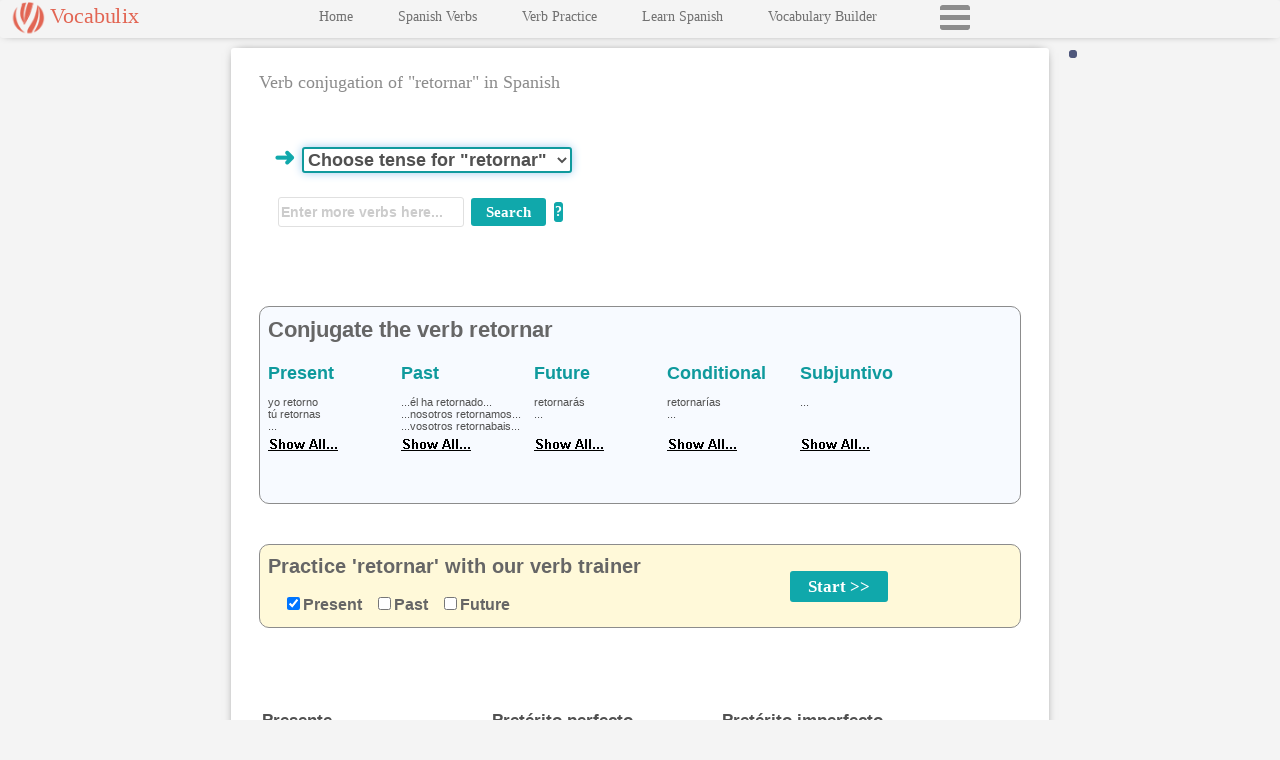

--- FILE ---
content_type: text/html
request_url: https://www.vocabulix.com/conjugation3/retornar.html
body_size: 23324
content:
<!DOCTYPE HTML PUBLIC "-//W3C//DTD HTML 4.01 Transitional//EN" "http://www.w3.org/TR/html4/loose.dtd">
<html lang='en'>
<head lang='en'>
<meta http-equiv="Content-Type" content="text/html; charset=UTF-8">
<STYLE TYPE='text/css'>
<!--
.sprite-spanish { border: solid 0px;margin-top:0px;float:left;display:block;padding-right:4px;background: url(//static.vocabulix.com/images/conjugation/sprite-spanish.png) no-repeat top left; }
-->
</STYLE>
<link rel='stylesheet' type='text/css' href='/css/vocabulix6.css'>
<STYLE TYPE='text/css'>
.conjLowerResponsive {display:inline-block;width:300px;height:250px;}
.conjBox1Responsive {display:inline-block;width:300px;height:250px;}
.conjQueryResponsive {display:inline-block;width:300px;height:600px;}
@media only screen and (max-width: 900px) {
	 .conjLowerResponsive {display:inline-block;width:300px;height:250px;}
	 .conjBox1Responsive {display:inline-block;width:320px;height:100px;}
	 .conjQueryResponsive {display:inline-block;width:320px;height:100px;}
}
</STYLE>
<STYLE TYPE='text/css'>
div.specificTenseWrapper {margin-top:30px;background:#f5f5f5;}
span.specificTense {font-size:18px;}
span.specificTenseHead {font-size:22px;color:#666666;}
div.conjUpperBoxRight {position:relative;}
div.generalBoxVer2, div.specificTenseWrapper, div.videoHolder2
	{border: solid 1px #8c8c8c; padding:10px 8px;-webkit-border-radius: 10px;-moz-border-radius: 10px;border-radius: 10px;}
div.generalBoxVer2 {font-size:20px;background:#f5f5f5;color:#8c8c8c;margin:0px;margin-top:40px;font-weight:bold;}
div.videoHolder2 { margin: 30px 10px;text-align:center;background:black; }
div.searchPromDiv {vertical-align:bottom;display: table-cell;padding:3px;}
div.searchPromDiv:after {content:'Advertisement';font-weight:bold;}
@media only screen and (max-width: 900px) {
	div.generalBoxVer2, div.specificTenseWrapper, div.videoHolder2
	{border: none; padding:10px;-webkit-border-radius: 0px;-moz-border-radius: 0px;border-radius: 0px;}
	div.videoHolder2 { margin: 30px 0px;padding:0px; }
	div.specificTenseWrapper {margin-bottom:15px;background:#f5f5f5;}
	span.specificTense {font-size:16px;}
	span.specificTenseHead {font-size:18px;}
	div.specificTenseCell {width:125px;}
	div.searchPromDiv:after {content:'';}
}
</STYLE>
<meta name='viewport' content='initial-scale=1.0, user-scalable=no'>
<link rel='manifest' href='/misc/manifest/manifest-Spanish-Verbs.json'>

<title>Conjugation of retornar</title>
<META name='description' content='Retornar - Verb conjugation in Spanish. Learn how to conjugate retornar in various tenses. Present: yo retorno, t&#250; retornas, &#233;l retorna ...'>
<META name='keywords' content='retornar'>
<META HTTP-EQUIV="Pragma" CONTENT="no-cache">
<META HTTP-EQUIV="Expires" CONTENT="-1">
<META property="fb:app_id" content="123927337650188" />
<META property="og:image" content="http://www.vocabulix.com/images/logo220t.png" />
<script>
window.dataLayer = window.dataLayer || [];
function gtag(){dataLayer.push(arguments);}
gtag('consent', 'default', {'ad_storage': 'denied','ad_user_data': 'denied','ad_personalization': 'denied','analytics_storage': 'denied','functionality_storage': 'denied','security_storage': 'granted','wait_for_update': 2000});
</script>
<script async src="https://www.googletagmanager.com/gtag/js?id=G-GPCJ4RZP19"></script>
<script>window.dataLayer = window.dataLayer || [];function gtag(){dataLayer.push(arguments);}
gtag('js', new Date());gtag('config', 'G-GPCJ4RZP19');
var _gaq = _gaq || [];
</script>
<style>
.sprite-1_spanish { background-position: 0 0; width: 13px; height: 10px; }
.sprite-1e_spanish { background-position: 0 -60px; width: 15px; height: 8px; }
.sprite-2_spanish { background-position: 0 -118px; width: 11px; height: 11px; }
.sprite-2e_spanish { background-position: 0 -179px; width: 11px; height: 10px; }
.sprite-3_spanish { background-position: 0 -239px; width: 10px; height: 11px; }
.sprite-3e_spanish { background-position: 0 -300px; width: 13px; height: 8px; }
.sprite-4_spanish { background-position: 0 -358px; width: 44px; height: 10px; }
.sprite-4e_spanish { background-position: 0 -418px; width: 19px; height: 8px; }
.sprite-5_spanish { background-position: 0 -476px; width: 44px; height: 10px; }
.sprite-5e_spanish { background-position: 0 -536px; width: 13px; height: 8px; }
.sprite-6_spanish { background-position: 0 -594px; width: 24px; height: 10px; }
.sprite-6e_spanish { background-position: 0 -654px; width: 13px; height: 8px; }
.sprite-GENERAL_CONDITIONAL_spanish { background-position: 0 -712px; width: 66px; height: 11px; }
.sprite-GENERAL_FUTURE_spanish { background-position: 0 -773px; width: 38px; height: 11px; }
.sprite-GENERAL_PAST_2_spanish { background-position: 0 -834px; width: 114px; height: 11px; }
.sprite-GENERAL_PAST_spanish { background-position: 0 -895px; width: 101px; height: 27px; }
.sprite-GENERAL_PERFECT_1_spanish { background-position: 0 -972px; width: 166px; height: 13px; }
.sprite-GENERAL_PERFECT_spanish { background-position: 0 -1035px; width: 100px; height: 26px; }
.sprite-GENERAL_PRESENT_spanish { background-position: 0 -1111px; width: 55px; height: 12px; }
</style>
</head>
<body onload="if(window.verbOnLoad) verbOnLoad('e','s','http://www.vocabulix.com/conjugation/Spanish-Verbs.html');">
<script type="text/javascript">
SYS_LANG='english';
OTH_LANG='spanish';
SL='e';
OL='s';
FOLDER_NAME='conjugation3';

</script>
<div class="mainWrapper mainWrapperMinHeightConj"><div class="newpanelLeft panelLeftThin" id="newpanelLeftID"><div class="menubckNEW"><div class="logobuttonNEWWrapper" id="logobuttonNEWWrapper"><div class="logobuttonNEW">Vocabulix</div><div class="mobMenuBtn" onclick="openCloseMenu();"></div></div><div id="menuInnerID" class="menuInner menuInnerConjDict">
<div class="menuBlock"><a class="newmenuNEW" target='_top'   href='/'><script language="javascript" type="text/javascript"><!--
document.write('Home');

// -->
</script>
</a></div>
<div class="menuBlock"><a class="newmenuNEW"  href='/conjugation/Spanish-Verbs.html'>Spanish Verbs</a></div>
<div class="menuBlock"><a class="newmenuNEW"  href='/online/Learn/Verbs'>Verb Practice</a></div>
<div class="menuBlock"><a class="newmenuNEW"  href='/online/Learn/Spanish'>Learn Spanish</a></div>
<div class="menuBlock"><a class="newmenuNEW"  href='/online/Learn/Vocabulary'>Vocabulary Builder</a></div>
<div class="menuBlock loadMenuBtn" id="loadMenuBtnID" onclick="loadFullMenu();"></div><div id="skyAnchorId" class="skyAnchor"></div></div></div></div><div class="newpanelRight generalRightSideWidth panelRightThin" id="newpanelRightID">
<div class="loginWrapper" id="loginPlaceHolderID"></div>
<div class="mainPanel mainPanelConjDictPatch" id="mainPanelID">
<a name="soundWindowAnchor"></a><div class="soundWinDict" id="soundWindow"></div><div class='conjUpperBoxWrapper'><div class="upperPaneDiv" id="upperPaneDiv"></div><div class="headerTitleWrap"><div class="headerTitleLeftWrap"><h1 class="headerTitleIcon">Verb conjugation of "retornar" in Spanish</h1></div><div class="headerTitleRightWrap" id="headerTitleRightWrapID"></div><div class="clearer"></div></div><br>
<div style='display: flex;flex-wrap: wrap;align-items: flex-start;width: 100%;gap: 10px;'>
<div style='flex: 1 1 0;min-width: 0;padding: 15px; '>
<div class="chooseTenseWrapper"><form style="font-size:14px;font-weight:bold;" id="chooseForm" action="/"><span style="font-size:25px;color:#10a8ab">&#10140; </span><select class="chooseTense" id="selector"  onchange = "if(this.options[this.selectedIndex].value != '0') { document.location.href = '../conjugation/query_spanish.html?conjugation3,retornar,%22retornar%22,' + this.options[this.selectedIndex].value; }">  <option value="0">Choose tense for "retornar"
<option value="Presente">Presente
<option value="Pret%C3%A9rito%20perfecto%20compuesto">Pret&#233;rito perfecto compuesto
<option value="Pret%C3%A9rito%20imperfecto">Pret&#233;rito imperfecto
<option value="Pret%C3%A9rito%20pluscuamperfecto">Pret&#233;rito pluscuamperfecto
<option value="Pret%C3%A9rito%20perfecto%20simple">Pret&#233;rito perfecto simple
<option value="Pret%C3%A9rito%20anterior">Pret&#233;rito anterior
<option value="Futuro">Futuro
<option value="Futuro%20perfecto">Futuro perfecto
<option value="Presente%20Subjuntivo">Presente Subjuntivo
<option value="Pret%C3%A9rito%20perfecto%20Subjuntivo">Pret&#233;rito perfecto Subjuntivo
<option value="Futuro%20Subjuntivo">Futuro Subjuntivo
<option value="Futuro%20perfecto%20Subjuntivo">Futuro perfecto Subjuntivo
<option value="Condicional">Condicional
<option value="Condicional%20compuesto">Condicional compuesto
</select></form></div>
<div class="searchFormWrap"><form accept-charset="UTF-8" name="dictionaryForm" onSubmit="if(typeof validateBeforeSearch=='function') { return validateBeforeSearch('Enter more verbs here...','english'); } else return true; " action="/online/dict-conjugation.jsp" method="post"><table><tr><td>
<div id="outerTextFieldDiv" class="outerTextFieldDiv"><input id="conjsearchBox" autocomplete="off"  onfocus="if(typeof onFocusDo=='function') { onFocusDo(this); } else this.value='';"  class="searchInputBox" type="text" size="12" name="search" value="Enter more verbs here...">
<div id="divSuggest" class="divSuggest"></div></div></td><td>
<input class="button-link-large buttonBackground" type="submit" value="Search">
</td><td><div class="showHelpOuter button-link buttonBackground hideOnMobile" onmouseover="if(typeof showHelp=='function') { showHelp(true); }" onmouseout="if(typeof showHelp=='function') { showHelp(false);} ">?<div id="showHelpInner" class="showHelpInner"></div></div><input type="hidden" name="sL" value="english">
<input type="hidden" name="lP" value="english-spanish">

</td></tr></table></form></div><script language="javascript" type="text/javascript" src="/js/functions/verbJS-6.js">

</script>
</div>
<div style='flex: 0 1 300px;padding: 15px;align-self: flex-start;margin-left: auto;'>
<button style='cursor:pointer;border:none;background:#ffffff;' id='addVerbBtnId' data-infinitiv='retornar'></button></div>
</div>
<div class="generalBoxVer2" style='background-color:#F7FAFF;color:#666666;'>
<div class="specificTenseTable">
<span class="specificTenseHead">Conjugate the verb retornar</span>
<div class="specificTenseCell" ><span class="specificTense" onmouseover="execQuick('/conjugation/query_spanish.html?conjugation3,retornar,retornar,_spanish_','present',this);">Present<span class="specificExcerpt"><br><br>yo retorno<br>t&#250; retornas<br>...<br><span class="mainsprite showAllElem sprite-yd-show_en">&nbsp;</span></span></span></div>
<div class="specificTenseCell" ><span class="specificTense" onmouseover="execQuick('/conjugation/query_spanish.html?conjugation3,retornar,retornar,_spanish_','past',this);">Past<span class="specificExcerpt"><br><br>...&#233;l ha retornado...<br>...nosotros retornamos...<br>...vosotros retornabais...<br><span class="mainsprite showAllElem sprite-yd-show_en">&nbsp;</span></span></span></div>
<div class="specificTenseCell" ><span class="specificTense" onmouseover="execQuick('/conjugation/query_spanish.html?conjugation3,retornar,retornar,_spanish_','future',this);">Future<span class="specificExcerpt"><br><br>retornar&#225;s<br>...<br><br><span class="mainsprite showAllElem sprite-yd-show_en">&nbsp;</span></span></span></div>
<div class="specificTenseCell" ><span class="specificTense" onmouseover="execQuick('/conjugation/query_spanish.html?conjugation3,retornar,retornar,_spanish_','conditional',this);">Conditional<span class="specificExcerpt"><br><br>retornar&#237;as<br>...<br><br><span class="mainsprite showAllElem sprite-yd-show_en">&nbsp;</span></span></span></div>
<div class="specificTenseCell" ><span class="specificTense" onmouseover="execQuick('/conjugation/query_spanish.html?conjugation3,retornar,retornar,_spanish_','extra',this);">Subjuntivo<span class="specificExcerpt"><br><br>...<br><br><br><span class="mainsprite showAllElem sprite-yd-show_en">&nbsp;</span></span></span></div>
<div class="clearer"></div>
</div>
</div>
<div class='generalBoxVer2' style='background-color:#FFF9D9;color:#666666;'>
<form name='conjDrillForm' action='/online/servlet/eTranslator.MainServlet'  method='post'><input type='hidden' name='eventName' value='directConjLesson'/><input type='hidden' name='lang' value='0'/><input type='hidden' name='sourceLanguage' id='sourceLanguage' value='english'/><input type='hidden' name='targetLanguage' id='targetLanguage' value='spanish'/><input type='hidden' name='verb_infinitiv' value='retornar'/><div style='display: flex;flex-wrap: wrap;gap: 10px;'><div style='flex: 1 1 500px;max-width:500px;padding-right:20px;'>Practice 'retornar' with our verb trainer<div style='line-height:150%;padding:15px 0px 0px 15px;text-align:left;font-size:80%;'><label style='white-space: nowrap;'><input checked type='checkbox' name='timeForms' value='GENERAL_PRESENT'>Present</label>&nbsp;&nbsp; <label style='white-space: nowrap;'><input type='checkbox' name='timeForms' value='GENERAL_PAST'>Past</label>&nbsp;&nbsp; <label style='white-space: nowrap;'><input type='checkbox' name='timeForms' value='GENERAL_FUTURE'>Future</label></div></div><div style='flex: 1 1 0;max-width:200px;text-align:center;display: flex;align-items:center;'><input class='button-link-super buttonBackground' type='submit' value='Start &#62;&#62;'/></div></div><div class='clearer'></div></form>
</div>
</div><div class="clearer"></div><div class="belowMainBoxDiv" id="belowMainBoxDiv"></div><div class="alphabetIndex">
<script language="javascript" type="text/javascript" >
<!--

getLinkToMenu(new Array("a","a1","a2","b","c","c1","d","d1","e","e1","f","g","h","i","j","k","l","m","n","o","p","p1","q","r","r1","s","t","u","v","w","x","y","z"),'english','spanish');
// -->

</script>
</div><br>
<div class="lowerPaneDiv" id="lowerPaneDiv"></div><script language="javascript" type="text/javascript" >

<!--

INF_JS='retornar';
INF_HTML='retornar';
FILE_NAME='retornar';
displayWelcome();

// -->

</script>

<noscript><img width="330" height="18" alt='' src='../images/javascript_english.png'></noscript>
<br><br>
<SCRIPT type="text/javascript" language="javascript" src="../js/rev_conjugation3/Y_retornar.js"></script>
<div style='display:flex;flex-wrap:wrap;align-items: stretch;gap: 16px;'>
<div class='conjBlock' style='line-height:150%;font-size:110%;padding:15px;display: flex; width:200px;flex-direction:column; white-space:normal; '>
<div style='font-size:120%;font-weight:bold;margin-bottom:5px;'>Presente</div>
yo retorno
<br>
t&#250; retornas
<br>
&#233;l retorna
<br>
nosotros retornamos
<br>
vosotros retorn&#225;is
<br>
ellos retornan
<br>

</div>
<div class='conjBlock' style='line-height:150%;font-size:110%;padding:15px;display: flex; width:200px;flex-direction:column; white-space:normal; '>
<div style='font-size:120%;font-weight:bold;margin-bottom:5px;'>Pret&#233;rito perfecto compuesto</div>
yo he retornado
<br>
t&#250; has retornado
<br>
&#233;l ha retornado
<br>
nosotros hemos retornado
<br>
vosotros hab&#233;is retornado
<br>
ellos han retornado
<br>

</div>
<div class='conjBlock' style='line-height:150%;font-size:110%;padding:15px;display: flex; width:200px;flex-direction:column; white-space:normal; '>
<div style='font-size:120%;font-weight:bold;margin-bottom:5px;'>Pret&#233;rito imperfecto</div>
yo retornaba
<br>
t&#250; retornabas
<br>
&#233;l retornaba
<br>
nosotros retorn&#225;bamos
<br>
vosotros retornabais
<br>
ellos retornaban
<br>

</div>
<div class='conjBlock' style='line-height:150%;font-size:110%;padding:15px;display: flex; width:200px;flex-direction:column; white-space:normal; '>
<div style='font-size:120%;font-weight:bold;margin-bottom:5px;'>Pret&#233;rito pluscuamperfecto</div>
yo hab&#237;a retornado
<br>
t&#250; hab&#237;as retornado
<br>
&#233;l hab&#237;a retornado
<br>
nosotros hab&#237;amos retornado
<br>
vosotros hab&#237;ais retornado
<br>
ellos hab&#237;an retornado
<br>

</div>
<div class='conjBlock' style='line-height:150%;font-size:110%;padding:15px;display: flex; width:200px;flex-direction:column; white-space:normal; '>
<div style='font-size:120%;font-weight:bold;margin-bottom:5px;'>Pret&#233;rito perfecto simple</div>
yo retorn&#233;
<br>
t&#250; retornaste
<br>
&#233;l retorn&#243;
<br>
nosotros retornamos
<br>
vosotros retornasteis
<br>
ellos retornaron
<br>

</div>
<div class='conjBlock' style='line-height:150%;font-size:110%;padding:15px;display: flex; width:200px;flex-direction:column; white-space:normal; '>
<div style='font-size:120%;font-weight:bold;margin-bottom:5px;'>Pret&#233;rito anterior</div>
yo hube retornado
<br>
t&#250; hubiste retornado
<br>
&#233;l hubo retornado
<br>
nosotros hubimos retornado
<br>
vosotros hubisteis retornado
<br>
ellos hubieron retornado
<br>

</div>
<div class='conjBlock' style='line-height:150%;font-size:110%;padding:15px;display: flex; width:200px;flex-direction:column; white-space:normal; '>
<div style='font-size:120%;font-weight:bold;margin-bottom:5px;'>Futuro</div>
yo retornar&#233;
<br>
t&#250; retornar&#225;s
<br>
&#233;l retornar&#225;
<br>
nosotros retornaremos
<br>
vosotros retornar&#233;is
<br>
ellos retornar&#225;n
<br>

</div>
<div class='conjBlock' style='line-height:150%;font-size:110%;padding:15px;display: flex; width:200px;flex-direction:column; white-space:normal; '>
<div style='font-size:120%;font-weight:bold;margin-bottom:5px;'>Futuro perfecto</div>
yo habr&#233; retornado
<br>
t&#250; habr&#225;s retornado
<br>
&#233;l habr&#225; retornado
<br>
nosotros habremos retornado
<br>
vosotros habr&#233;is retornado
<br>
ellos habr&#225;n retornado
<br>

</div>
<div class='conjBlock' style='line-height:150%;font-size:110%;padding:15px;display: flex; width:200px;flex-direction:column; white-space:normal; '>
<div style='font-size:120%;font-weight:bold;margin-bottom:5px;'>Presente Subjuntivo</div>
yo retorne
<br>
t&#250; retornes
<br>
&#233;l retorne
<br>
nosotros retornemos
<br>
vosotros retorn&#233;is
<br>
ellos retornen
<br>

</div>
<div class='conjBlock' style='line-height:150%;font-size:110%;padding:15px;display: flex; width:200px;flex-direction:column; white-space:normal; '>
<div style='font-size:120%;font-weight:bold;margin-bottom:5px;'>Pret&#233;rito perfecto Subjuntivo</div>
yo haya retornado
<br>
t&#250; hayas retornado
<br>
&#233;l haya retornado
<br>
nosotros hayamos retornado
<br>
vosotros hay&#225;is retornado
<br>
ellos hayan retornado
<br>

</div>
<div class='conjBlock' style='line-height:150%;font-size:110%;padding:15px;display: flex; width:200px;flex-direction:column; white-space:normal; '>
<div style='font-size:120%;font-weight:bold;margin-bottom:5px;'>Futuro Subjuntivo</div>
yo retornare
<br>
t&#250; retornares
<br>
&#233;l retornare
<br>
nosotros retorn&#225;remos
<br>
vosotros retornareis
<br>
ellos retornaren
<br>

</div>
<div class='conjBlock' style='line-height:150%;font-size:110%;padding:15px;display: flex; width:200px;flex-direction:column; white-space:normal; '>
<div style='font-size:120%;font-weight:bold;margin-bottom:5px;'>Futuro perfecto Subjuntivo</div>
yo hubiere retornado
<br>
t&#250; hubieres retornado
<br>
&#233;l hubiere retornado
<br>
nosotros hubi&#233;remos retornado
<br>
vosotros hubiereis retornado
<br>
ellos hubieren retornado
<br>

</div>
<div class='conjBlock' style='line-height:150%;font-size:110%;padding:15px;display: flex; width:200px;flex-direction:column; white-space:normal; '>
<div style='font-size:120%;font-weight:bold;margin-bottom:5px;'>Condicional</div>
yo retornar&#237;a
<br>
t&#250; retornar&#237;as
<br>
&#233;l retornar&#237;a
<br>
nosotros retornar&#237;amos
<br>
vosotros retornar&#237;ais
<br>
ellos retornar&#237;an
<br>

</div>
<div class='conjBlock' style='line-height:150%;font-size:110%;padding:15px;display: flex; width:200px;flex-direction:column; white-space:normal; '>
<div style='font-size:120%;font-weight:bold;margin-bottom:5px;'>Condicional compuesto</div>
yo habr&#237;a retornado
<br>
t&#250; habr&#237;as retornado
<br>
&#233;l habr&#237;a retornado
<br>
nosotros habr&#237;amos retornado
<br>
vosotros habr&#237;ais retornado
<br>
ellos habr&#237;an retornado
<br>

</div>
</div>
<br>
<div class='generalBoxVer2' style='background-color:#FFF8F4'>
Check out the <a href="/translation/retornar.html">Translation of retornar</a> in our Spanish Dictionary
</div><div style='font-size:110%;margin-top:50px;'>
<div style='font-weight:bold;font-size:130%;padding-left:10px;margin-bottom:10px;'>Sample sentences</div>
<table cellpadding='0' cellspacing='5' class='withBorder expand'><tr><td class='tableheaderNEW'>English</td><td class='tableheaderNEW'>Spanish</td></tr><tr><td class='row1'>I want to return to my house.</td><td class='sampleSentenceConj row1'>Yo quiero retornar a mi casa.</td></tr><tr><td class='row2'>She returned from her vacation yesterday.</td><td class='sampleSentenceConj row2'>Ella retorn&#243; de sus vacaciones ayer.</td></tr><tr><td class='row1'>We are going to return soon.</td><td class='sampleSentenceConj row1'>Nosotros vamos a retornar pronto.</td></tr><tr><td class='row2'>When are you going to return to work?</td><td class='sampleSentenceConj row2'>&#191;Cu&#225;ndo vas a retornar al trabajo?</td></tr><tr><td class='row1'>They will return next week.</td><td class='sampleSentenceConj row1'>Ellos retornar&#225;n la pr&#243;xima semana.</td></tr><tr><td class='row2'>You used to return home at six.</td><td class='sampleSentenceConj row2'>T&#250; retornabas a casa a las seis.</td></tr><tr><td class='row1'>If it rains, we will not return.</td><td class='sampleSentenceConj row1'>Si llueve, no vamos a retornar.</td></tr><tr><td class='row2'>She is ready to return.</td><td class='sampleSentenceConj row2'>Ella est&#225; lista para retornar.</td></tr><tr><td class='row1'>The train returns at eight.</td><td class='sampleSentenceConj row1'>El tren retorna a las ocho.</td></tr><tr><td class='row2'>I hope they return soon.</td><td class='sampleSentenceConj row2'>Espero que ellos retornen pronto.</td></tr></table>
</div>
<div style='margin:30px 0px 0px 0px;'>&nbsp;</div>
<div style='font-size:18px;'><div style='font-size:18px;font-weight:bold;margin-bottom:10px;'>My verb list</div><div id='verblistAnchorId'></div></div><div style='margin:40px 0px;'>&nbsp;</div>
<div style='margin:30px 0px 40px 0px;border: solid 1px #666666; padding:10px 20px;border-radius: 10px;font-size:20px;background:#FFF9D9;font-weight:bold;' >Learn verbs with our verb trainer &nbsp;&nbsp; <input class='button-link-super buttonBackground' onclick="location.href='/online/Learn/Verbs?externalSourceLang=english&externalTargetLang=spanish'" type='button' value='Start &#62;&#62;'/></div><div class='generalBoxVer2' style='background-color:#FFF8F4'>
<div style='margin-bottom:7px;'>The next Spanish Verbs in our list</div>
<a href="/conjugation3/retrasar.html">retrasar</a>&nbsp;&nbsp;  <a href="/conjugation3/retratar.html">retratar</a>&nbsp;&nbsp;  <a href="/conjugation3/retroceder.html">retroceder</a>&nbsp;&nbsp;  <a href="/conjugation2/reunir.html">reunir</a>&nbsp;&nbsp;  <a href="/conjugation3/reunirse.html">reunirse</a>&nbsp;&nbsp;  <a href="/conjugation3/revelar.html">revelar</a>&nbsp;&nbsp;  
</div>
<div style='margin:40px 0px;'>&nbsp;</div>
</div><div id='lastPanelId'></div><!-- end mainpanel --></div><div class="clearer"></div></div></body>
</html>